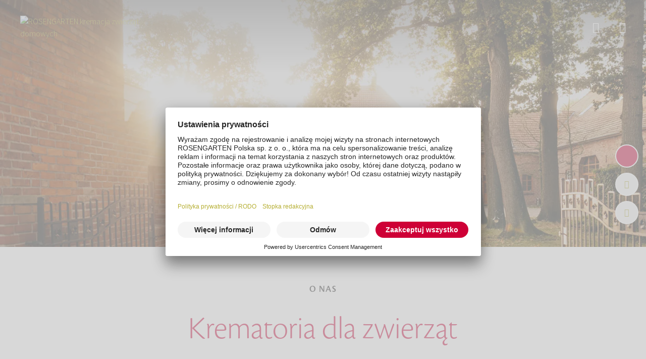

--- FILE ---
content_type: text/html; charset=utf-8
request_url: https://www.rosengarten-poznan.pl/o-nas/krematoria-dla-zwierzat/
body_size: 7965
content:
<!DOCTYPE html>
<html lang="pl">
<head>

<meta charset="utf-8">
<!-- 
	This website is powered by TYPO3 - inspiring people to share!
	TYPO3 is a free open source Content Management Framework initially created by Kasper Skaarhoj and licensed under GNU/GPL.
	TYPO3 is copyright 1998-2026 of Kasper Skaarhoj. Extensions are copyright of their respective owners.
	Information and contribution at https://typo3.org/
-->


<link rel="shortcut icon" href="/typo3conf/ext/rosengarten/Resources/Public/Images/favicon/favicon.ico" type="image/vnd.microsoft.icon">
<title>Krematoria dla zwierząt ROSENGARTEN  Poznań</title>
<meta name="generator" content="TYPO3 CMS" />
<meta name="description" content="Pożegnanie ukochanego towarzysza po wspólnej, pełnej pięknych chwil podróży jest zawsze trudne. Dla tego ROSENGARTEN udziela wsparcia na każdym etapie. " />
<meta name="viewport" content="width=device-width, user-scalable=no, initial-scale=1.0" />
<meta property="og:title" content="Krematoria dla zwierząt ROSENGARTEN  Poznań" />
<meta property="og:description" content="Pożegnanie ukochanego towarzysza po wspólnej, pełnej pięknych chwil podróży jest zawsze trudne. Dla tego ROSENGARTEN udziela wsparcia na każdym etapie. " />
<meta name="twitter:card" content="summary" />
<meta name="facebook-domain-verification" content="y9zfyjnebz7ap71u14rqlfh3q4fqmm" />
<meta name="p:domain_verify" content="47e6ab639038756574773fbfc7a7544c" />
<meta name="google-site-verification" content="S8x6ZlpdQ7iJqYp27OcmJri_0BOwzTdtO4d1-rNYBBs" />


<link rel="stylesheet" type="text/css" href="/typo3temp/assets/compressed/merged-c4442f8b0a6961f546d1a899d3319e02-910392d2b11475b31b961a1837c2336d.css?1769090856" media="all">
<link href="/typo3conf/ext/rosengarten_locations/Resources/Public/Css/locations.min.css?1766478906" rel="stylesheet" type="text/css" >



<script src="/typo3temp/assets/compressed/merged-403884a26af925ecd7fd8684a6efa54b-5832b56167878ea14d893f4fdbb22ab7.js?1766479088"></script>
<script type="application/ld+json">{
  "@context": "https://schema.org",
  "@type": "LocalBusiness",
  "name": "ROSENGARTEN - Poznań",
  "@id": "https://www.rosengarten-poznan.pl",
  "url": "https://www.rosengarten-poznan.pl",
  "telephone": "613 073 013",
  "address": {
    "@type": "PostalAddress",
    "streetAddress": "ul. Swarzędzka 38",
    "addressLocality": "Swarzędz-Gortatowo",
    "postalCode": "62-020",
    "addressCountry": "PL"
  },
  "geo": {
    "@type": "GeoCoordinates",
    "latitude": 52.42656301771985,
    "longitude": 17.10637755614546
  },
  "openingHoursSpecification": {
    "@type": "OpeningHoursSpecification",
    "dayOfWeek": [
      "Monday",
      "Tuesday",
      "Wednesday",
      "Thursday",
      "Friday",
      "Saturday",
      "Sunday"
    ],
    "opens": "08:00",
    "closes": "21:00"
  },
  "sameAs": [
    "https://www.facebook.com/rosengartenpolska",
    "https://www.instagram.com/rosengarten_polska/",
    "https://www.youtube.com/channel/UCNjQsAbA1YdEqiOxYXMxz3w"
  ]
}</script>
<script type="application/ld+json">{
  "@context": "https://schema.org",
  "@type": "BreadcrumbList",
  "itemListElement": [
    {
      "@type": "ListItem",
      "position": 1,
      "name": "Strona główna",
      "item": "https://www.rosengarten-poznan.pl/"
    },
    {
      "@type": "ListItem",
      "position": 2,
      "name": "O nas",
      "item": "https://www.rosengarten-poznan.pl/o-nas/"
    },
    {
      "@type": "ListItem",
      "position": 3,
      "name": "Krematoria dla zwierząt",
      "item": "https://www.rosengarten-poznan.pl/o-nas/krematoria-dla-zwierzat/"
    }
  ]
}</script>

<script type="text/javascript">
    // create dataLayer
    window.dataLayer = window.dataLayer || [];
    function gtag() {
        dataLayer.push(arguments);
    }

    // set „denied" as default for both ad and analytics storage, as well as ad_user_data and ad_personalization,
    gtag("consent", "default", {
        ad_user_data: "denied",
        ad_personalization: "denied",
        ad_storage: "denied",
        analytics_storage: "denied",
        wait_for_update: 2000 // milliseconds to wait for update
    });

    // Enable ads data redaction by default [optional]
    gtag("set", "ads_data_redaction", true);
</script>

<script type="text/javascript">
    // Google Tag Manager
    (function(w, d, s, l, i) {
        w[l] = w[l] || [];
        w[l].push({
            'gtm.start': new Date().getTime(),
            event: 'gtm.js'
        });
        var f = d.getElementsByTagName(s)[0],
            j = d.createElement(s),
            dl = l != 'dataLayer' ? '&l=' + l : '';
        j.async = true;
        j.src =
            'https://www.googletagmanager.com/gtm.js?id=' + i + dl;
        f.parentNode.insertBefore(j, f);
    })(window, document, 'script', 'dataLayer', 'GTM-TKKDGMH'); //replace GTM-XXXXXX with Google Tag Manager ID
</script>            <link rel="preconnect" href="//app.usercentrics.eu">
            <link rel="preconnect" href="//api.usercentrics.eu">
            <link rel="preconnect" href="//privacy-proxy.usercentrics.eu">
            <link rel="preload" href="//app.usercentrics.eu/browser-ui/latest/loader.js" as="script">
            <link rel="preload" href="https://privacy-proxy.usercentrics.eu/latest/uc-block.bundle.js" as="script">
            <script id="usercentrics-cmp" src="https://app.usercentrics.eu/browser-ui/latest/loader.js" data-settings-id="JjwHEjSQ10Yjni" data-language="de" async></script>
            <script type="application/javascript" src="https://privacy-proxy.usercentrics.eu/latest/uc-block.bundle.js"></script><script type="application/javascript" src="/typo3conf/ext/rosengarten/Resources/Public/JavaScript/usercentrics-pl.min.js"></script>            <link rel="icon" type="image/png" href="/typo3conf/ext/rosengarten/Resources/Public/Images/favicon/favicon-96x96.png" sizes="96x96" />
            <link rel="icon" type="image/svg+xml" href="/typo3conf/ext/rosengarten/Resources/Public/Images/favicon/favicon.svg" />
            <link rel="shortcut icon" href="/typo3conf/ext/rosengarten/Resources/Public/Images/favicon/favicon.ico" />
            <link rel="apple-touch-icon" sizes="180x180" href="/typo3conf/ext/rosengarten/Resources/Public/Images/favicon/apple-touch-icon.png" />
            <meta name="apple-mobile-web-app-title" content="ROSENGARTEN" />
            <link rel="manifest" href="/typo3conf/ext/rosengarten/Resources/Public/Images/favicon/site.webmanifest" />
<link rel="dns-prefetch" href="https://cdn.rosengarten-tierbestattung.de">
<link rel="canonical" href="https://www.rosengarten-poznan.pl/o-nas/krematoria-dla-zwierzat/"/>
</head>
<body class="with-quicklinks">

    
    
        <noscript><iframe src="https://www.googletagmanager.com/ns.html?id=GTM-TKKDGMH" height="0" width="0" style="display:none;visibility:hidden"></iframe></noscript>
    
    
    
        
    
    <header class="site-header transparent light with-breadcrumbs">
        <div id="navbar" class="navbar">
            <a class="navbar-brand" href="/">
                
                        <img class="logo default" alt="ROSENGARTEN kremacja zwierząt domowych" src="/typo3conf/ext/rosengarten/Resources/Public/Images/logo-rosengarten-tierbestattung-pl.svg" width="296" height="64" />
                        
                            <img class="logo light" alt="ROSENGARTEN kremacja zwierząt domowych" src="/typo3conf/ext/rosengarten/Resources/Public/Images/logo-rosengarten-tierbestattung-light-pl.svg" width="296" height="64" />
                        
                    
            </a>
        </div>
        <div id="navbar-controls" class="navbar-controls">
            <button type="button" class="navbar-search-toggler" data-target="#nav-search" aria-controls="nav-search" aria-expanded="false"><span class="icon icon-search"></span></button><button type="button" class="navbar-menu-toggler" type="button" data-target="#nav-main" aria-controls="nav-aside" aria-expanded="false"><span class="icon icon-bars"></span></button>
        </div>
        
            
<nav class="navbar-breadcrumbs" aria-label="breadcrumb">
  <ol class="breadcrumb">
    
      
          <li class="breadcrumb-item">
            <a href="/">Strona główna</a>
          </li>
        
    
      
          <li class="breadcrumb-item">
            <a href="/o-nas/">O nas</a>
          </li>
        
    
      
          <li class="breadcrumb-item active" aria-current="page">
            
                Krematoria dla zwierząt
              
          </li>
        
    
  </ol>
</nav>


        
    </header>
    
<nav id="nav-main" class="nav-main nav-aside overflow-scroll-gradient">
    <ul class="nav main first-level">
        
            
                    
<li class="nav-item child with-children">
    <a class="nav-link open-next-level">Kremacja zwierząt</a>
    <ul class="nav main sub-level ">
        <li class="nav-item back close-level">
            <a class="nav-link"><span class="icon icon-left"></span>Powrót</a>
        </li>
        <li class="nav-item parent">
            <a href="/kremacja-zwierzat/" class="nav-link">
                
                        Kremacja zwierząt
                    
            </a>
        </li>
        
            
                    
<li class="nav-item child with-children">
    <a class="nav-link open-next-level">kremacja zwierząt domowych</a>
    <ul class="nav main sub-level  sub-sub-level">
        <li class="nav-item back close-level">
            <a class="nav-link"><span class="icon icon-left"></span>Powrót</a>
        </li>
        <li class="nav-item parent">
            <a href="/kremacja-zwierzat/kremacja-zwierzat-domowych/" class="nav-link">
                
                        kremacja zwierząt domowych
                    
            </a>
        </li>
        
            
                    
    
<li class="nav-item without-children  child">
    
            <a href="/kremacja-zwierzat/kremacja-zwierzat-domowych/przebieg/" class="nav-link">Przebieg</a>
        
</li>


                
        
            
                    
    
<li class="nav-item without-children  child">
    
            <a href="/kremacja-zwierzat/kremacja-zwierzat-domowych/przechowywanie-prochow/" class="nav-link">Przechowywanie prochów</a>
        
</li>


                
        
            
                    
    
<li class="nav-item without-children  child">
    
            <a href="/ceny/#kremacja-zwierzat-domowych" class="nav-link">Ceny</a>
        
</li>


                
        
            
                    
    
<li class="nav-item without-children  child">
    
            <a href="/kremacja-zwierzat/kremacja-zwierzat-domowych/rodzaje-kremacji/" class="nav-link">Rodzaje kremacji</a>
        
</li>


                
        
            
                    
    
<li class="nav-item without-children  child">
    
            <a href="/zlecenie-online/" class="nav-link">Zlecenie online</a>
        
</li>


                
        
            
                    
    
<li class="nav-item without-children  child">
    
            <a href="/kremacja-zwierzat/kremacja-zwierzat-domowych/film-pamiatkowy/" class="nav-link">Film pamiątkowy</a>
        
</li>


                
        
    </ul>
</li>


                
        
            
                    
<li class="nav-item child with-children">
    <a class="nav-link open-next-level">Kremacja konia</a>
    <ul class="nav main sub-level  sub-sub-level">
        <li class="nav-item back close-level">
            <a class="nav-link"><span class="icon icon-left"></span>Powrót</a>
        </li>
        <li class="nav-item parent">
            <a href="/kremacja-zwierzat/kremacja-konia/" class="nav-link">
                
                        Kremacja konia
                    
            </a>
        </li>
        
            
                    
    
<li class="nav-item without-children  child">
    
            <a href="/kremacja-zwierzat/kremacja-konia/przebieg/" class="nav-link">Przebieg</a>
        
</li>


                
        
            
                    
    
<li class="nav-item without-children  child">
    
            <a href="/kremacja-zwierzat/kremacja-konia/przechowywanie-prochow/" class="nav-link">Przechowywanie prochów</a>
        
</li>


                
        
            
                    
    
<li class="nav-item without-children  child">
    
            <a href="/ceny/#kremacja-konia" class="nav-link">Ceny</a>
        
</li>


                
        
            
                    
    
<li class="nav-item without-children  child">
    
            <a href="/kremacja-zwierzat/kremacja-konia/rodzaje-kremacji/" class="nav-link">Rodzaje kremacji</a>
        
</li>


                
        
            
                    
    
<li class="nav-item without-children  child">
    
            <a href="/zlecenie-online/" class="nav-link">Zlecenie online</a>
        
</li>


                
        
    </ul>
</li>


                
        
    </ul>
</li>


                
        
            
                    
<li class="nav-item child with-children active">
    <a class="nav-link open-next-level active">O nas</a>
    <ul class="nav main sub-level  desktop-active">
        <li class="nav-item back close-level">
            <a class="nav-link"><span class="icon icon-left"></span>Powrót</a>
        </li>
        <li class="nav-item parent">
            <a href="/o-nas/" class="nav-link">
                
                        O nas
                    
            </a>
        </li>
        
            
                    
    
<li class="nav-item without-children  child">
    
            <a href="/o-nas/nasze-wartosci/" class="nav-link">Nasze wartości</a>
        
</li>


                
        
            
                    
    
<li class="nav-item without-children  child">
    
            <a href="/o-nas/aktualnosci/" class="nav-link">Aktualności</a>
        
</li>


                
        
            
                    
    
<li class="nav-item without-children  child">
    
            <a href="/o-nas/krematoria-dla-zwierzat/" class="nav-link active">Krematoria dla zwierząt</a>
        
</li>


                
        
            
                    
    
<li class="nav-item without-children  child">
    
            <a href="/o-nas/nasi-partnerzy/" class="nav-link">Nasi Partnerzy</a>
        
</li>


                
        
    </ul>
</li>


                
        
            
                    
    
<li class="nav-item without-children ">
    
            <a href="http://www.rosengarten.pl/lokalizacje/" target="_blank" class="nav-link">Lokalizacje</a>
        
</li>


                
        
            
                    
<li class="nav-item child with-children divider-after">
    <a class="nav-link open-next-level">Kontakt</a>
    <ul class="nav main sub-level ">
        <li class="nav-item back close-level">
            <a class="nav-link"><span class="icon icon-left"></span>Powrót</a>
        </li>
        <li class="nav-item parent">
            <a href="/kontakt/" class="nav-link">
                
                        Kontakt
                    
            </a>
        </li>
        
            
                    
    
<li class="nav-item without-children  child">
    
            <a href="/kontakt/materialy-informacyjne/" class="nav-link">Materiały informacyjne</a>
        
</li>


                
        
    </ul>
</li>


                
        
            
                    
    
<li class="nav-item without-children ">
    
            <a href="/zlecenie-online/" class="nav-link">Zlecenie online</a>
        
</li>


                
        
            
                    
    
<li class="nav-item without-children ">
    
            <a href="/ceny/" class="nav-link">Ceny</a>
        
</li>


                
        
            
                    
<li class="nav-item child with-children">
    <a class="nav-link open-next-level">Sklep</a>
    <ul class="nav main sub-level ">
        <li class="nav-item back close-level">
            <a class="nav-link"><span class="icon icon-left"></span>Powrót</a>
        </li>
        <li class="nav-item parent">
            <a href="/sklep/" class="nav-link">
                
                        Sklep
                    
            </a>
        </li>
        
            
                    
    
<li class="nav-item without-children  child">
    
            <a href="/sklep/urna/" class="nav-link">Urny dla zwierząt</a>
        
</li>


                
        
            
                    
    
<li class="nav-item without-children  child">
    
            <a href="/sklep/pamiatka/" class="nav-link">Pamiątka</a>
        
</li>


                
        
            
                    
    
<li class="nav-item without-children  child">
    
            <a href="/sklep/bizuteria/" class="nav-link">Biżuteria</a>
        
</li>


                
        
    </ul>
</li>


                
        
            
                    
    
<li class="nav-item without-children ">
    
            <a href="https://www.rosengarten.pl/blog/" target="_blank" class="nav-link">Blog</a>
        
</li>


                
        
    </ul>

    
        <ul class="nav horizontal nav-social-media">
            
                <li class="nav-item">
                    <a href="https://www.facebook.com/ROSENGARTEN-kremacja-zwierz%C4%85t-domowych-101549958882216" target="_blank" class="nav-link" rel="noreferrer">
                        <span class="icon icon-facebook"></span>
                    </a>
                </li>
            
                <li class="nav-item">
                    <a href="https://www.instagram.com/rosengarten_polska/" target="_blank" class="nav-link" rel="noreferrer">
                        <span class="icon icon-instagram"></span>
                    </a>
                </li>
            
                <li class="nav-item">
                    <a href="https://www.youtube.com/channel/UCNjQsAbA1YdEqiOxYXMxz3w" target="_blank" class="nav-link" rel="noreferrer">
                        <span class="icon icon-youtube"></span>
                    </a>
                </li>
            
        </ul>
    
</nav>



    
    <div id="nav-search" class="nav-search nav-aside">
        <div class="main-content">
            <div class="headline"></div>
            <form class="search-form" action="/suche/">
                <div class="form-group">
                    <label for="header-search">Chętnie pomożemy, czego Państwo szukają?</label>
                    <div class="input-button-wrap">
                        <input id="header-search" type="search" name="tx_kesearch_pi1[sword]" class="form-control" />
                        <button>
                            <span class="icon icon-search"></span>
                        </button>
                    </div>
                </div>
            </form>
        </div>

        <nav class="nav-search-sidebar">
            
<ul class="nav search">
    
        <li class="nav-item">
            
            
                    <a href="/suche/?tx_kesearch_pi1%5Bsword%5D=Ceny&amp;cHash=e2335ae7355a9c748e1782ce3d21ce6e" class="nav-link textlink arrow">Ceny</a>
                

        </li>
    
        <li class="nav-item">
            
            
                    <a href="/suche/?tx_kesearch_pi1%5Bsword%5D=Kremacja%20indywidualna&amp;cHash=1bb3af601c8dd4b3c423e573650235c4" class="nav-link textlink arrow">Kremacja indywidualna</a>
                

        </li>
    
        <li class="nav-item">
            
            
                    <a href="/suche/?tx_kesearch_pi1%5Bsword%5D=Urny%20dla%20zwierz%C4%85t&amp;cHash=f84a10904c9136cdb8f5f21a8da0c04b" class="nav-link textlink arrow">Urny dla zwierząt</a>
                

        </li>
    
</ul>


        </nav>
    </div>

    
<nav id="nav-language-select" class="nav-main nav-aside nav-language-select">
    <div class="headline">
        Wybierz język
    </div>
    <form class="language-select-form">
        <select class="form-control form-select">
            
                <option value="/o-nas/krematoria-dla-zwierzat/" selected="selected">Polskie</option>
            
        </select>
        <button class="button">
            Przeładuj
        </button>
    </form>

</nav>





    
        






        
    



<nav class="quicklinks default">
    <ul class="nav">
        
            <li class="nav-item phone mobile">
                
                        <a class="nav-link phone" title="Telefon" href="tel:613073013">
                            <span class="icon icon-phone light">
                        </a>
                    
            </li>
        
        
            
            <li class="nav-item cremation">
                <a href="/zlecenie-online/" title="Zlecenie online" class="nav-link cremation">
                    <span class="icon icon-urn primary"></span>
                    <div class="icon-text icon-urn-text primary">
                        
                        <p>
                            Zlecenie online
                        </p>
                    </div>
                </a>
            </li>
        
        
                
            
        
            <li class="nav-item contact  desktop">
                <a href="/kontakt/" title="Kontakt" class="nav-link mail"><span
                        class="icon icon-mail light"></span></a>
            </li>
        
        
            <li class="nav-item location">
                <a href="https://www.rosengarten.pl/lokalizacje/" title="Lokalizacje" target="_blank" class="nav-link locations">
                    <span class="icon icon-pin light"></span>
                </a>
            </li>
        
    </ul>
</nav>

<!-- Modal für CH-->




    
    <main id="page-content" class="page-content">
        
        
    <div id="c3101" class="stage image-text-stage">
        
        
    
        <div class="image">
            

    
            <img title="Kremacja zwierząt jako godne pożegnanie ukochanego pupila" alt="Krematoria dla zwierząt " src="https://cdn.rosengarten-tierbestattung.de/_processed_/d/4/csm_header-tierkrematorien-schmal_c7a5e14151.webp" width="1440" height="550" />
        



        </div>
    
    <div class="text-section">
        <div class="container">
            

    
        <header>
            

    <div class="subheader">O nas</div>



            
    
        
                
                    
    
        
                <h1 class="">
                    Krematoria dla zwierząt
                </h1>
            
    


                
            
    


        </header>
    



            
    
            
        
    
        <div class="bodytext"><p>Pożegnanie się z ukochanym towarzyszem po przeżyciu wspólnej podróży pełnej pięknych chwil zawsze jest bardzo trudne. Zakład kremacji i pochówku zwierząt ROSENGARTEN wspiera Państwa w tym trudnym czasie jako zaufany partner.</p></div>
    


        </div>
    </div>

    </div>


    <div id="c3102" class="text align-center">
        
        <div class="container">
            
            
    <div class="content">
        

    



        
    
            
        
    
        <div class="bodytext"><p>Chcielibyśmy stworzyć Państwu możliwość godnego pożegnania swojego pupila. Ponieważ kochamy zwierzęta, traktujemy je z szacunkiem. Dla naszych odpowiednio przeszkolonych pracowników bezpieczeństwo i zaufanie to najważniejsze wartości, dlatego wszystkie procesy są ze sobą skoordynowane i realizowane w ramach jednego systemu.</p></div>
    


        
    
        <div id="hidden-3102" class="bodytext collapse"><p>Jako pierwsze krematorium dla zwierząt w Niemczech mamy system zarządzania jakością z certyfikatem DEKRA (ISO 9001), zapewniający maksymalną przejrzystość i niezawodność, zarówno w naszych oddziałach, jak i krematoriach dla zwierząt w Badbergen, Pritzwalk, Werben i Hermeskeil.</p>
<p>W całych Niemczech mamy 50 oddziałów ROSENGARTEN, aby móc Państwu towarzyszyć w trudnych chwilach pożegnania jako zaufany partner w Państwa okolicy. Jesteśmy osobistym doradcą, którego znajdą Państwo w pobliżu. Towarzyszymy Państwu i Państwa ulubieńcowi w jego ostatniej podróży i jesteśmy zawsze do dyspozycji – przez 365 dni w roku.</p></div>
        <button type="button" class="more-less collapsed" data-toggle="collapse" data-target="#hidden-3102">
            <span class="show-more">Wyświetl więcej</span>
            <span class="show-less">Wyświetl mniej</span>
            <span class="icon"></span>
        </button>
    


    </div>

        </div>
    </div>


    <div id="c1900" class="list">
        
        
    
        
    
    
    
            <div class="cremation-sites">
                <div class="container">
                    <div class="cremationsitelist-container">
                        
                            <div class="cremation-site">
                                <a href="https://www.rosengarten.pl/o-nas/krematoria-dla-zwierzat/krematorium-dla-zwierzat-werben/" target="_blank">
                                    

    
            <img loading="lazy" src="https://cdn.rosengarten-tierbestattung.de/_processed_/8/2/csm_kremierungsstandort-spreewald_2219a8422b.webp" width="270" height="179" alt="Das **ROSENGARTEN Tierkrematorium Spreewald** inmitten grüner Natur, umgeben von Blumen und Bäumen." title="ROSENGARTEN Tierkrematorium Spreewald" />
        



                                    <div class="content">
                                        <h3>Krematorium dla zwierząt Werben</h3>
                                        
                                                <span class="textlink arrow">
                                                    Dowiedz się więcej
                                                </span>
                                            
                                    </div>
                                </a>
                            </div>
                        
                            <div class="cremation-site">
                                <a href="https://www.rosengarten.pl/o-nas/krematoria-dla-zwierzat/krematorium-dla-koni-w-badbergen/" target="_blank">
                                    

    
            <img loading="lazy" src="https://cdn.rosengarten-tierbestattung.de/_processed_/2/f/csm_Tierkrematorium-Pferdekrematorium-Pferdebestattung-Einaescherung-Pferd-Aussenansicht-Badbergen-vorschau_213ee69b2e.webp" width="270" height="179" alt="Ein modernes Gebäude mit rotem Ziegeldach und gepflegtem Eingangsbereich in ruhiger Umgebung." />
        



                                    <div class="content">
                                        <h3>Krematorium dla koni w Badbergen</h3>
                                        
                                                <span class="textlink arrow">
                                                    Dowiedz się więcej
                                                </span>
                                            
                                    </div>
                                </a>
                            </div>
                        
                    </div>
                </div>
            </div>
        



    

    </div>


    
    </main>
    
<noscript>
    <link rel="stylesheet" href="/typo3conf/ext/rosengarten/Resources/Public/Css/simple-page.min.css" />
    <style>
        #page-content {display: none;}
        noscript {flex: 1;}
    </style>
    
    <div id="c1823" class="page-header">
        
        <div class="container">
            
            
    <div class="container-primary"></div>
    
        <div class="container">
            <div class="subheader">
                

    
        <header>
            



            
    
        
                
                    
    
        
                <div class="headline" class="">
                    JavaScript nieaktywny
                </div>
            
    


                
            
    


        </header>
    



            </div>
        </div>
    

        </div>
    </div>


    <div id="c1822" class="text align-left">
        
        <div class="container">
            
            
    <div class="content">
        

    



        
    
            
        
    
        <div class="bodytext"><p>Masz obecnie wyłączoną obsługę JavaScript. Aby móc bezbłędnie i w pełnym zakresie korzystać z naszej strony internetowej, zalecamy aktywację JavaScript w Państwa przeglądarce.</p></div>
    


        
    


    </div>

        </div>
    </div>


</noscript>

    
<footer class="site-footer container-dark">
        <div class="container">

            

            <div class="footer-main">
                <div class="footer-brand">
                    <a href="/">
                        
                                <img class="logo" alt="ROSENGARTEN kremacja zwierząt domowych" src="/typo3conf/ext/rosengarten/Resources/Public/Images/logo-rosengarten-tierbestattung-light-pl.svg" width="266" height="57" />
                            
                    </a>
                    
                        <div class="info">
                            <p>ROSENGARTEN - Poznań</p>
                            <p>ul. Swarzędzka 38 · 62-020 Swarzędz-Gortatowo</p>
                        </div>
                        <div class="contact">
                            
                                <a class="iconlink icon-phone" href="tel:613073013">613 073 013</a><br/>
                            
                            <a class="iconlink icon-mail" href="javascript:linkTo_UnCryptMailto(%27iwehpk6lkvjwjWnkoajcwnpaj%3Alh%27);">poznan@rosengarten.pl</a>
                        </div>
                    
                </div>
                <nav class="footer-nav">
                    <div class="footer-nav-main">
                        
                            <ul class="nav first-level">
                                
                                    <li class="nav-item with-children">
                                        <a href="/kremacja-zwierzat/" class="nav-link">
                                            Kremacja zwierząt
                                        </a>
                                        
                                            <ul class="nav second-level">
                                                
                                                    <li class="nav-item">
                                                        <a href="/kremacja-zwierzat/kremacja-zwierzat-domowych/" class="nav-link">
                                                            kremacja zwierząt domowych
                                                        </a>
                                                    </li>
                                                
                                                    <li class="nav-item">
                                                        <a href="/kremacja-zwierzat/kremacja-konia/" class="nav-link">
                                                            Kremacja konia
                                                        </a>
                                                    </li>
                                                
                                            </ul>
                                        
                                    </li>
                                
                                    <li class="nav-item with-children">
                                        <a href="/o-nas/" class="nav-link">
                                            O nas
                                        </a>
                                        
                                            <ul class="nav second-level">
                                                
                                                    <li class="nav-item">
                                                        <a href="/o-nas/nasze-wartosci/" class="nav-link">
                                                            Nasze wartości
                                                        </a>
                                                    </li>
                                                
                                                    <li class="nav-item">
                                                        <a href="/o-nas/aktualnosci/" class="nav-link">
                                                            Aktualności
                                                        </a>
                                                    </li>
                                                
                                                    <li class="nav-item">
                                                        <a href="/o-nas/krematoria-dla-zwierzat/" class="nav-link active">
                                                            Krematoria dla zwierząt
                                                        </a>
                                                    </li>
                                                
                                                    <li class="nav-item">
                                                        <a href="/o-nas/nasi-partnerzy/" class="nav-link">
                                                            Nasi Partnerzy
                                                        </a>
                                                    </li>
                                                
                                            </ul>
                                        
                                    </li>
                                
                                    <li class="nav-item">
                                        <a href="http://www.rosengarten.pl/lokalizacje/" target="_blank" class="nav-link">
                                            Lokalizacje
                                        </a>
                                        
                                    </li>
                                
                                    <li class="nav-item">
                                        <a href="/zlecenie-online/" class="nav-link">
                                            Zlecenie online
                                        </a>
                                        
                                    </li>
                                
                                    <li class="nav-item">
                                        <a href="/ceny/" class="nav-link">
                                            Ceny
                                        </a>
                                        
                                    </li>
                                
                                    <li class="nav-item">
                                        <a href="https://www.rosengarten.pl/blog/" target="_blank" class="nav-link">
                                            Blog
                                        </a>
                                        
                                    </li>
                                
                                
                                    
                                        <li class="nav-item">
                                            
                                                    <a href="https://www.rosengarten.pl/kariera/" target="_blank" class="nav-link">
                                                        Kariera
                                                    </a>
                                                
                                            
                                        </li>
                                    
                                
                            </ul>
                        
                    </div>
                    <div class="footer-nav-aside">
                        
                            <ul class="nav first-level">
                                
                                    <li class="nav-item">
                                        <a href="/kontakt/" class="nav-link">
                                            Kontakt
                                        </a>
                                    </li>
                                
                                    <li class="nav-item">
                                        <a href="/sklep/" class="nav-link">
                                            Sklep
                                        </a>
                                    </li>
                                
                            </ul>
                        
                    </div>
                </nav>
            </div>
            <div class="footer-secondary">
                
                    <div class="related-logos">
                        <a href="/o-nas/nasze-wartosci/">
                            <img class="dekra" alt="Certyfikat DEKRA" src="/typo3conf/ext/rosengarten/Resources/Public/Images/dekra-zertifiziert.svg" width="90" height="126" />
                        </a>
                    </div>
                
                
            </div>
            
                <div class="footer-tertiary">
                    <div class="footer-citylist">
                        <div class="headline">Dla Państwa na miejscu działa</div>
                        <div class="content">
                            <p>
                                Gniezno, Września, Słupca, Konin, Luboń, Grodzisk Wielkopolski, Jarocin, Tarnowo Podgórne, Szamotuły, Oborniki, Środa Wielkopolska, Mosina, Buk, Suchy Las, Jelonek, Rokietnica, Kórnik, Murowana Goślina, Pobiedziska
                            </p>
                        </div>
                    </div>
                </div>
            
            <div class="footer-bottom">
                <div class="footer-bottom-nav">
                    
                        <nav class="footer-nav-meta">
                            <ul class="nav horizontal">
                                
                                    <li class="nav-item">
                                        <a href="/stopka-redakcyjna/" class="nav-link">
                                            Stopka redakcyjna
                                        </a>
                                    </li>
                                
                                    <li class="nav-item">
                                        <a href="/polityka-prywatnosci-rodo/" class="nav-link">
                                            Polityka prywatności / RODO
                                        </a>
                                    </li>
                                
                                <li class="nav-item">
                                    <a class="nav-link" onClick="UC_UI.showSecondLayer()">
                                        Pliki cookie
                                    </a>
                                </li>
                            </ul>
                        </nav>
                    
                    
                        <nav class="footer-nav-social-media">
                            <ul class="nav horizontal">
                                
                                    <li class="nav-item">
                                        <a href="https://www.facebook.com/ROSENGARTEN-kremacja-zwierz%C4%85t-domowych-101549958882216" target="_blank" class="nav-link" rel="noreferrer">
                                            <span class="icon icon-facebook"></span>
                                        </a>
                                    </li>
                                
                                    <li class="nav-item">
                                        <a href="https://www.instagram.com/rosengarten_polska/" target="_blank" class="nav-link" rel="noreferrer">
                                            <span class="icon icon-instagram"></span>
                                        </a>
                                    </li>
                                
                                    <li class="nav-item">
                                        <a href="https://www.youtube.com/channel/UCNjQsAbA1YdEqiOxYXMxz3w" target="_blank" class="nav-link" rel="noreferrer">
                                            <span class="icon icon-youtube"></span>
                                        </a>
                                    </li>
                                
                            </ul>
                        </nav>
                    
                </div>
                <div class="copyright">
                    &copy; 2026
                    
                            ROSENGARTEN kremacja zwierząt domowych
                        
                </div>

            </div>
        </div>

    </footer>


    <div class="overlay-background"></div>
<script src="/typo3temp/assets/compressed/merged-1dfb19487403956ee5cfd8179b053c17-da21f06d411cd3c7465ce9710d93cb8e.js?1766479062"></script>
<script src="/typo3temp/assets/compressed/slick.min-c37278de05d496e7f919c3e57b1bddb7.js?1766479062"></script>
<script src="/typo3temp/assets/compressed/merged-963a043e71f1caa9f0c7eec4cd328173-da360e471a752f1ee9f71c079fee40de.js?1766479062"></script>
<script>
            var outdatedPattern = /(?:msie |Trident\/7.0;(.*)rv:11.0)/i;
            if(outdatedPattern.test(window.navigator.userAgent)) {
                window.location.href = "/przestarzala-przegladarka/";
            }
        </script>
<script>
        addTooltipEventListeners();
    </script>

</body>
</html>